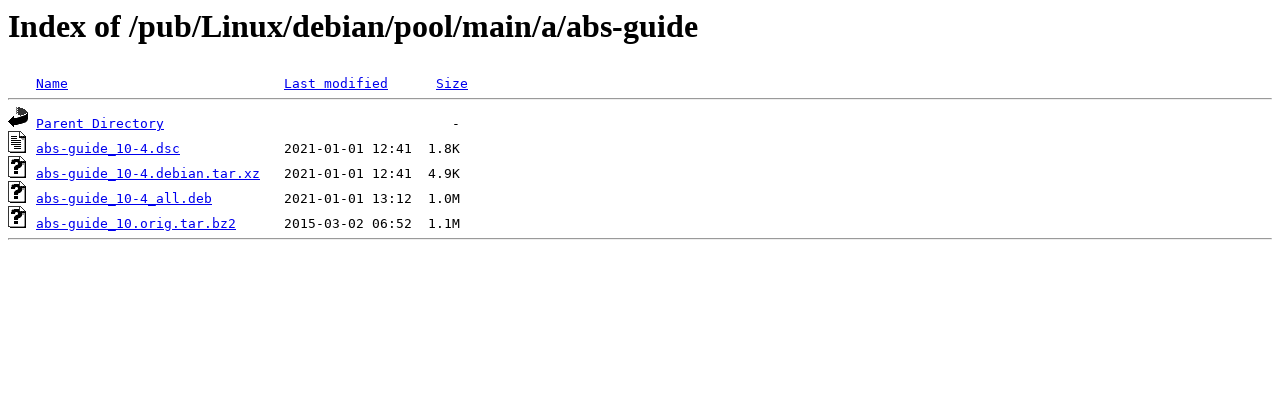

--- FILE ---
content_type: text/html;charset=ISO-8859-1
request_url: http://rsync5.jp.gentoo.org/pub/Linux/debian/pool/main/a/abs-guide/?C=S;O=A
body_size: 1107
content:
<!DOCTYPE HTML PUBLIC "-//W3C//DTD HTML 3.2 Final//EN">
<html>
 <head>
  <title>Index of /pub/Linux/debian/pool/main/a/abs-guide</title>
 </head>
 <body>
<h1>Index of /pub/Linux/debian/pool/main/a/abs-guide</h1>
<pre><img src="/icons/blank.gif" alt="Icon "> <a href="?C=N;O=A">Name</a>                           <a href="?C=M;O=A">Last modified</a>      <a href="?C=S;O=D">Size</a>  <hr><img src="/icons/back.gif" alt="[PARENTDIR]"> <a href="/pub/Linux/debian/pool/main/a/">Parent Directory</a>                                    -   
<img src="/icons/text.gif" alt="[TXT]"> <a href="abs-guide_10-4.dsc">abs-guide_10-4.dsc</a>             2021-01-01 12:41  1.8K  
<img src="/icons/unknown.gif" alt="[   ]"> <a href="abs-guide_10-4.debian.tar.xz">abs-guide_10-4.debian.tar.xz</a>   2021-01-01 12:41  4.9K  
<img src="/icons/unknown.gif" alt="[   ]"> <a href="abs-guide_10-4_all.deb">abs-guide_10-4_all.deb</a>         2021-01-01 13:12  1.0M  
<img src="/icons/unknown.gif" alt="[   ]"> <a href="abs-guide_10.orig.tar.bz2">abs-guide_10.orig.tar.bz2</a>      2015-03-02 06:52  1.1M  
<hr></pre>
</body></html>
